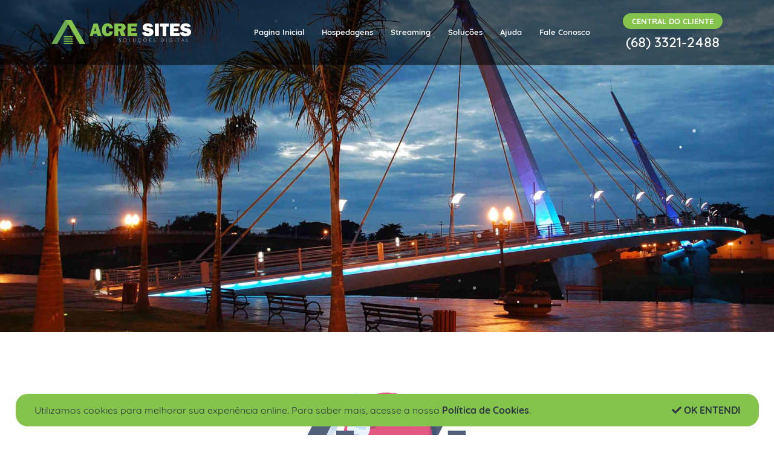

--- FILE ---
content_type: text/html; charset=UTF-8
request_url: https://acresites.com.br/financeiro/index.php?rp=%2Fstore%2Floja-virtual&language=english
body_size: 6048
content:
<!doctype html>
<html lang="en">

<head>
    <meta charset="utf-8">
    <meta name="viewport" content="width=device-width, initial-scale=1, shrink-to-fit=no">
    <meta name="description" content="Acre Sites. Desde 2008 desenvolvendo sites, sistemas e aplicativos!">
    <meta name="author" content="Acre Sites">
    <link rel="icon" href="favicon.ico">
    <title>Acre Sites</title>

    <meta http-equiv="cache-control" content="max-age=2592000">     

    <!-- Bootstrap core CSS -->
    <link href="//acresites.com.br/assets/css/bootstrap.min.css" rel="stylesheet">
    <!-- main css file -->
    <link href="//acresites.com.br/assets/css/main.min.css?v=1.1.701404653" rel="stylesheet">
    <link href="https://cdnjs.cloudflare.com/ajax/libs/animate.css/4.1.1/animate.min.css" rel="stylesheet">

</head>


<body >

    <div class="preloader"><!-- start preloader -->
        <div class="preloader-container">
            <svg version="1.1" id="L5" xmlns="http://www.w3.org/2000/svg" xmlns:xlink="http://www.w3.org/1999/xlink" x="0px" y="0px" viewBox="0 0 100 100" enable-background="new 0 0 0 0" xml:space="preserve">
                <circle fill="#84c44c" stroke="none" cx="6" cy="50" r="6">
                    <animateTransform attributeName="transform" dur="1s" type="translate" values="0 15 ; 0 -15; 0 15" repeatCount="indefinite" begin="0.1" />
                </circle>
                <circle fill="#84c44c" stroke="none" cx="30" cy="50" r="6">
                    <animateTransform attributeName="transform" dur="1s" type="translate" values="0 10 ; 0 -10; 0 10" repeatCount="indefinite" begin="0.2" />
                </circle>
                <circle fill="#84c44c" stroke="none" cx="54" cy="50" r="6">
                    <animateTransform attributeName="transform" dur="1s" type="translate" values="0 5 ; 0 -5; 0 5" repeatCount="indefinite" begin="0.3" />
                </circle>
            </svg>
            <span>Aguarde...</span>
        </div>
    </div><!-- end preloader -->
    <div id="coodiv-header" class="subpages-header-min moon-edition">
        <div class="bg_overlay_header">
		<div id="particles-bg"></div>
        <img src="img/header/h_bg_02.svg" alt="img-bg">
        </div>
        
				<nav id="coodiv-navbar-header" class="navbar navbar-expand-md fixed-header-layout">
            <div class="container main-header-coodiv-s">
                <a class="navbar-brand" href="//acresites.com.br">
				<img class="w-logo" src="//acresites.com.br/assets/img/header/logo-w.png" alt="" />
				<img class="b-logo" src="//acresites.com.br/assets/img/header/logo.png" alt="" />
				</a>
                <button class="navbar-toggle offcanvas-toggle menu-btn-span-bar ml-auto" data-toggle="offcanvas" data-target="#offcanvas-menu-home">
                    <span></span>
                    <span></span>
                    <span></span>
                </button>
                <div class="collapse navbar-collapse navbar-offcanvas" id="offcanvas-menu-home">
                    <ul class="navbar-nav ml-auto">
						<li class="nav-item ">
                            <a class="nav-link" href="//acresites.com.br">Pagina Inicial</a>
                        </li>
						
						<li class="nav-item dropdown ">
                            <a class="nav-link" role="button" id="webhosting-megamenu" data-toggle="dropdown" aria-haspopup="true" aria-expanded="false" href="#">Hospedagens</a>
                            <div class="dropdown-menu coodiv-dropdown-header web-menu" aria-labelledby="webhosting-megamenu">
								<ul class="web-hosting-menu-header">
									<li>
										<i class="fas fa-server"></i> 
										<a href="//acresites.com.br/servicos/hospedagem-de-sites">
											Hospedagem Compartilhada 
											<span>Recomendado para pequenos websites</span>
										</a>
									</li>
									<li>
										<i class="flaticon h-flaticon-005-servers-9"></i> 
										<a href="//acresites.com.br/servicos/servidor-virtual">
											Servidor Virtual (VPS)
											<span>Recomendado para pequenas empresas</span>
										</a>
									</li>
									<li>
										<i class="flaticon e-flaticon-033-computer"></i> 
										<a href="//acresites.com.br/servicos/servidor-dedicado">
											Servidor Dedicado
											<span>Recomendado para empresas</span>
										</a>
									</li>
									<li>
										<i class="fa fa-globe"></i> 
										<a href="//acresites.com.br/servicos/dominios">
											Registro de dominios 
											<span>Seu nome na internet</span>
										</a>
									</li>
								</ul>
                            </div>
                        </li>
						
						<li class="nav-item dropdown ">
                            <a class="nav-link" role="button" id="webhosting-megamenu" data-toggle="dropdown" aria-haspopup="true" aria-expanded="false" href="#">Streaming</a>
                            <div class="dropdown-menu coodiv-dropdown-header web-menu" aria-labelledby="webhosting-megamenu">
								<ul class="web-hosting-menu-header">
									<li>
										<i class="fas fa-microphone"></i> 
										<a href="//acresites.com.br/servicos/streaming-de-audio">
											Streaming de Audio
											<span>Sua rádio na internet</span>
										</a>
									</li>
									<li>
										<i class="fa fa-desktop"></i> 
										<a href="//acresites.com.br/servicos/streaming-de-video">
											Streaming de Vídeo
											<span>Sua TV na internet</span>
										</a>
									</li>
								</ul>
                            </div>
                        </li>

                       <li class="nav-item megamenu dropdown ">
                            <a class="nav-link" href="#" role="button" id="services-megamenu" data-toggle="dropdown" aria-haspopup="true" aria-expanded="false">	Soluções <span class="megamenu-toggle"></span>
							</a>
                            <div class="dropdown-menu coodiv-dropdown-megamnu default-megamenu" aria-labelledby="services-megamenu">
								<div class="d-flex justify-content-center bd-highlight mb-3 megamenu-items-header">
									<div class="p-2 bd-highlight">
										<a href="//acresites.com.br/servicos/desenvolvimento">
											<i class="fa fa-code"></i>
											<h5>DESENVOLVIMENTO</h5>
											<p>Sites - Aplicativos - Sistemas</p>
										</a>
									</div>
									
									<div class="p-2 bd-highlight">
										<a href="//acresites.com.br/servicos/ssl">
											<i class="bredhicon-award-empty"></i>
											<h5>CERTIFICADO SSL</h5>
											<p>Mais segurança para seu site</p>
										</a>
									</div>
									
									<div class="p-2 bd-highlight">
										<a href="//acresites.com.br/servicos/marketing">
											<i class="fa fa-robot"></i>
											<h5>MARKETING</h5>
											<p>SMS - WHATSAPP - LIGAÇÕES</p>
										</a>
									</div>
									
									<div class="p-2 bd-highlight">
										<a href="//acresites.com.br/servicos/voip">
											<i class="bredhicon-headphones"></i>
											<h5>NÚMERO 0800</h5>
											<p>Sua empresa sempre aberta</p>
										</a>
									</div>
								
								</div>
                            </div>
                        </li>

                        

                        <li class="nav-item dropdown">
                            <a class="nav-link" href="#" role="button" id="header-help-drop-down" data-toggle="dropdown" aria-haspopup="true" aria-expanded="false">Ajuda</a>
                            <ul class="dropdown-menu coodiv-dropdown-header" aria-labelledby="header-help-drop-down">
                                <li><a class="dropdown-item" href="https://cliente.acresites.com.br/">Central do Cliente</a></li>
                                <li><a class="dropdown-item" href="https://cliente.acresites.com.br/knowledgebase">Base de Conhecimento</a></li>
                                <li><a class="dropdown-item" href="//acresites.com.br/teste-conexao">Teste de Conexão</a></li>
                            </ul>
                        </li>

                        <li class="nav-item ">
                            <a class="nav-link" href="//acresites.com.br/fale-conosco">Fale Conosco</a>
                        </li>
                    </ul>
                </div>
                <ul class="header-user-info-coodiv">
                    <li class="dropdown"><a role="button" id="header-login-dropdown" data-toggle="dropdown" aria-haspopup="true" aria-expanded="false" href="https://cliente.acresites.com.br/clientarea.php">CENTRAL DO CLIENTE</a> <span>(68) 3321-2488</span>
                        <div class="dropdown-menu coodiv-dropdown-header user-login-dropdown" aria-labelledby="header-login-dropdown">
                            <form class="user-login-dropdown-form" action="https://cliente.acresites.com.br/dologin.php" data-form="validate">
                                <div class="form-group username">
                                    <input type="email" name="username" placeholder="Seu e-mail" class="form-control">
                                    <i class="fas fa-at"></i>
                                </div>

                                <div class="form-group password">
                                    <input type="password" name="password" placeholder="Senha de acesso" class="form-control">
                                    <i class="fas fa-lock"></i>
                                </div>

                                <button class="user-login-dropdown-form-button" type="submit"><i class="fas fa-angle-right"></i></button>

                            </form>
                        </div>
                    </li>
                </ul>
            </div>
        </nav>
        		
	</div>

    <section class="padding-100-0 position-relative">
        <div class="container">
            <div class="page-404-styles text-center">
                <img src="//acresites.com.br/assets/img/header/404.png" alt="">
                <h6 class="megssage-error">PAGINA NÃO ENCONTRADA!
					<small>Desculpa, esse contéudo não existe. Verifique se digitou o endereço corretamente.</small>
				</h6>
                <a class="btn-order-default-nuhost" href="//acresites.com.br">PAGINA INICIAL</a>
            </div>
        </div>
    </section>

	
		
	
	
	<section class="footer-section">
        <div class="container">
            <div class="row">
                <div class="col-md-9 quiq-links-footer">
                    <h5 class="quiq-links-footer-title">Nossos Serviços</h5>
                    <div class="row">
                        <ul class="col-md-6 quiq-links-footer-ul">
                            <li><a href="//acresites.com.br/servicos/hospedagem-de-sites">Hospedagem Compartilhada</a></li>
                            <li><a href="//acresites.com.br/servicos/servidor-virtual">Servidor Virtual</a></li>
                            <li><a href="//acresites.com.br/servicos/servidor-dedicado">Servidor Dedicado</a></li>
                            <li><a href="//acresites.com.br/servicos/streaming-de-audio">Streaming de Aúdio</a></li>
                            <li><a href="//acresites.com.br/servicos/streaming-de-video">Streaming de Vídeo</a></li>
                            <li><a href="//acresites.com.br/servicos/dominios">Registro de Domínio</a></li>
                            <li><a href="//acresites.com.br/servicos/ssl">Certificado SSL</a></li>
                            <li><a href="//acresites.com.br/servicos/desenvolvimento">Desenvolvimento</a></li>
                            <li><a href="//acresites.com.br/servicos/marketing">Markting</a></li>
                        </ul>

                        <ul class="col-md-6 quiq-links-footer-ul">
                            <li><a href="//acresites.com.br/fale-conosco">Fale Consco</a></li>
                            <li><a href="https://cliente.acresites.com.br/clientarea.php">Area do Cliente</a></li>
                            <li><a href="https://cliente.acresites.com.br/knowledgebase">Base de Conhecimento</a></li>
                            <li><a href="//acresites.com.br/teste-conexao">Teste de Conexão</a></li>
                            <li><a href="https://cliente.acresites.com.br/download">Downloads</a></li>
                            <li><a href="https://cliente.acresites.com.br/announcements">Blog</a></li>
                        </ul>

                    </div>
                </div>

                <div class="col-md-3">
                    <h5 class="quiq-links-footer-title">SUPORTE E VENDAS</h5>

                    <div class="footer-contact-method">
                        <a href="https://api.whatsapp.com/send?phone=556833212488" target="_new">
                            <span>Whatsapp:</span>
                            <b>(68) 3321-2488</b>
                            <i class="fab fa-whatsapp"></i>
                        </a>

                        <a href="tel:(68) 3321-2488">
                            <span>Central de Atendimento:</span>
                            <b>(68) 3321-2488</b>
                            <i class="fas fa-phone"></i>
                        </a>

                        <a href="#">
                            <span>E-mail:</span>
                            <b><span class="__cf_email__" data-cfemail="0e6f7a6b606a67636b607a614e6f6d7c6b7d677a6b7d206d6163206c7c">[email&#160;protected]</span></b>
                            <i class="fas fa-at"></i>
                        </a>
                    </div>
                </div>
            </div>

            <div class="mr-tp-40 row justify-content-between footer-area-under">
                <div class="col-md-4">
                    <a href="#"><img class="footer-logo-blue" src="img/header/logo-w-f.png" alt="" /></a>
                    <div class="footer-social-icons">
                        <a href="#"><i class="fab fa-facebook-f"></i></a>
                        <a href="#"><i class="fab fa-twitter"></i></a>
                        <a href="#"><i class="fab fa-instagram"></i></a>
                        <a href="#"><i class="fab fa-youtube"></i></a>
                        <a href="#"><i class="fab fa-dribbble"></i></a>
                        <a href="#"><i class="fab fa-google"></i></a>
                    </div>
                </div>

            </div>

            <div class="row justify-content-between final-footer-area mr-tp-40">
                <div class="final-footer-area-text">
                    © Copyright 2008 - 2026 Acre Sites - Todos os direitos reservados.
                </div>

                <div class="footer-lang-changer">
                    <div class="lang-changer-drop-up">
                        <a class="menu-btn-changer" href="#"><img src="//acresites.com.br/assets/img/acre.gif" alt="" /> Rio Branco/AC - Brasil</a>
                    </div>
                </div>
            </div>
        </div>
    </section>
	
	
	
		
	<!-- <div class="eapp-whatsapp-chat-root-layout-component eapps-whatsapp-chat-6c2beadb-7bc4-495b-b941-8a6ae9e952d4-custom-css-hook" id="portal-6c2beadb-7bc4-495b-b941-8a6ae9e952d4">
		<div type="floating" class="Window__Component-sc-17wvysh-0 dVYIqU">
			<div type="floating" class="Window__WindowComponent-sc-17wvysh-1 llcnCH animate__animated" style="width: 360px;">
				<div color="rgb(255, 255, 255)" role="button" tabindex="0" class="Close__Component-sc-1l05yq5-0 drfHxL" onclick="pluginWhatsapp.abrirFechar()"></div>
				<div class="Header__Component-sc-1y135nm-0 kdxbgZ">
					<div size="52" class="UserImage__Component-sc-1x4ogkw-0 eZEgcx">
						<div class="UserImage__ImageContainer-sc-1x4ogkw-1 izlSME">
							<div class="UserImage__Image-sc-1x4ogkw-2 cweLnc"></div>
						</div>
					</div>
					<div class="Header__Info-sc-1y135nm-1 hhASjW">
						<div class="Header__Name-sc-1y135nm-2 hDGnqR">Acre Sites</div>
						<div class="Header__AnswerTime-sc-1y135nm-3 ioFWLq">Atendimento pelo whatsapp</div>
					</div>
				</div>
				<div pattern="//acresites.com.br/assets/img/bg-whatsapp.png" class="WhatsappChat__Component-sc-1wqac52-0 ewIAEB">
					<div class="WhatsappChat__MessageContainer-sc-1wqac52-1 cWUfUj">
						<div class="WhatsappDots__Component-pks5bf-0 iNguXd animate__animated" style="display: none;">
							<div class="WhatsappDots__ComponentInner-pks5bf-1 kYdave">
								<div class="WhatsappDots__Dot-pks5bf-2 WhatsappDots__DotOne-pks5bf-3 eMFEyG"></div>
								<div class="WhatsappDots__Dot-pks5bf-2 WhatsappDots__DotTwo-pks5bf-4 jAqeVd"></div>
								<div class="WhatsappDots__Dot-pks5bf-2 WhatsappDots__DotThree-pks5bf-5 CPQqS"></div>
							</div>
						</div>
						<div class="WhatsappChat__Message-sc-1wqac52-4 dSUAOZ animate__animated" style="display: none;">
							<div class="WhatsappChat__Author-sc-1wqac52-3 acKCA">Acre Sites</div>
							<div class="WhatsappChat__Text-sc-1wqac52-2 hOnFlx">Olá tudo bem? 👋<br><br>Posso ajudar em alguma coisa?</div>
							<div class="WhatsappChat__Time-sc-1wqac52-5 dPhWdq">15:21</div>
						</div>
					</div>
				</div>
				<a role="button" href="https://api.whatsapp.com/send?phone=556833212488" title="WhatsApp" class="DefaultButton__DefaultButtonComponent-ulobej-0 fYmBcu" target"_new">
					<svg width="20" height="20" viewBox="0 0 90 90" xmlns="http://www.w3.org/2000/svg" fill-rule="evenodd" clip-rule="evenodd" class="WhatsappButton__Icon-jyajcx-0 jkaHSM"><path d="M90,43.841c0,24.213-19.779,43.841-44.182,43.841c-7.747,0-15.025-1.98-21.357-5.455L0,90l7.975-23.522   c-4.023-6.606-6.34-14.354-6.34-22.637C1.635,19.628,21.416,0,45.818,0C70.223,0,90,19.628,90,43.841z M45.818,6.982   c-20.484,0-37.146,16.535-37.146,36.859c0,8.065,2.629,15.534,7.076,21.61L11.107,79.14l14.275-4.537   c5.865,3.851,12.891,6.097,20.437,6.097c20.481,0,37.146-16.533,37.146-36.857S66.301,6.982,45.818,6.982z M68.129,53.938   c-0.273-0.447-0.994-0.717-2.076-1.254c-1.084-0.537-6.41-3.138-7.4-3.495c-0.993-0.358-1.717-0.538-2.438,0.537   c-0.721,1.076-2.797,3.495-3.43,4.212c-0.632,0.719-1.263,0.809-2.347,0.271c-1.082-0.537-4.571-1.673-8.708-5.333   c-3.219-2.848-5.393-6.364-6.025-7.441c-0.631-1.075-0.066-1.656,0.475-2.191c0.488-0.482,1.084-1.255,1.625-1.882   c0.543-0.628,0.723-1.075,1.082-1.793c0.363-0.717,0.182-1.344-0.09-1.883c-0.27-0.537-2.438-5.825-3.34-7.977   c-0.902-2.15-1.803-1.792-2.436-1.792c-0.631,0-1.354-0.09-2.076-0.09c-0.722,0-1.896,0.269-2.889,1.344   c-0.992,1.076-3.789,3.676-3.789,8.963c0,5.288,3.879,10.397,4.422,11.113c0.541,0.716,7.49,11.92,18.5,16.223   C58.2,65.771,58.2,64.336,60.186,64.156c1.984-0.179,6.406-2.599,7.312-5.107C68.398,56.537,68.398,54.386,68.129,53.938z"></path></svg><span class="DefaultButton__DefaultButtonText-ulobej-1 hqsrSh">Fale no nosso whatsapp</span>
				</a>
			</div>
			<div role="button" tabindex="0" type="bubble" class="Bubble__BubbleComponent-sc-83hmjh-3 jMfHkK animate__animated animate__infinite animate__pulse" onclick="pluginWhatsapp.abrirFechar()">
				<div class="Bubble__NotificationBadge-sc-83hmjh-2 jWA-dFm animate__animated animate__infinite"></div>
				<div class="Icon__Component-sc-6s5exc-0 eaUCvE Bubble__StyledIcon-sc-83hmjh-1 hzZnJx">
					<svg viewBox="0 0 90 90" fill="rgb(79, 206, 93)" width="32" height="32"><path d="M90,43.841c0,24.213-19.779,43.841-44.182,43.841c-7.747,0-15.025-1.98-21.357-5.455L0,90l7.975-23.522   c-4.023-6.606-6.34-14.354-6.34-22.637C1.635,19.628,21.416,0,45.818,0C70.223,0,90,19.628,90,43.841z M45.818,6.982   c-20.484,0-37.146,16.535-37.146,36.859c0,8.065,2.629,15.534,7.076,21.61L11.107,79.14l14.275-4.537   c5.865,3.851,12.891,6.097,20.437,6.097c20.481,0,37.146-16.533,37.146-36.857S66.301,6.982,45.818,6.982z M68.129,53.938   c-0.273-0.447-0.994-0.717-2.076-1.254c-1.084-0.537-6.41-3.138-7.4-3.495c-0.993-0.358-1.717-0.538-2.438,0.537   c-0.721,1.076-2.797,3.495-3.43,4.212c-0.632,0.719-1.263,0.809-2.347,0.271c-1.082-0.537-4.571-1.673-8.708-5.333   c-3.219-2.848-5.393-6.364-6.025-7.441c-0.631-1.075-0.066-1.656,0.475-2.191c0.488-0.482,1.084-1.255,1.625-1.882   c0.543-0.628,0.723-1.075,1.082-1.793c0.363-0.717,0.182-1.344-0.09-1.883c-0.27-0.537-2.438-5.825-3.34-7.977   c-0.902-2.15-1.803-1.792-2.436-1.792c-0.631,0-1.354-0.09-2.076-0.09c-0.722,0-1.896,0.269-2.889,1.344   c-0.992,1.076-3.789,3.676-3.789,8.963c0,5.288,3.879,10.397,4.422,11.113c0.541,0.716,7.49,11.92,18.5,16.223   C58.2,65.771,58.2,64.336,60.186,64.156c1.984-0.179,6.406-2.599,7.312-5.107C68.398,56.537,68.398,54.386,68.129,53.938z"></path></svg>
				</div>
				<div class="Bubble__BubbleText-sc-83hmjh-0 hYqWcg"></div>
			</div>
		</div>

	</div> -->
	
	
	
	
		<div class="aviso-cookies animate__animated animate__flipInY animate__delay-30s">
		<div class="text">
			Utilizamos cookies para melhorar sua experiência online. Para saber mais, acesse a nossa <a href="//acresites.com.br/politica-de-cookies">Política de Cookies</a>.
		</div>
		<a href="javascript:aceitarCookies()" class="botao">
			<i class="fa fa-check"></i> OK ENTENDI
		<a>
	</div>
		

		<!-- jquery -->
		<script data-cfasync="false" src="/cdn-cgi/scripts/5c5dd728/cloudflare-static/email-decode.min.js"></script><script src="//acresites.com.br/assets/js/jquery.min.js" type="a39edd0a1c3faa0664e5c4fa-text/javascript"></script>
		<script src="//acresites.com.br/assets/js/popper.min.js" type="a39edd0a1c3faa0664e5c4fa-text/javascript"></script>
		<!-- bootstrap JavaScript -->
		<script src="//acresites.com.br/assets/js/bootstrap.min.js" type="a39edd0a1c3faa0664e5c4fa-text/javascript"></script>
		<!-- template JavaScript -->
		<script src="//acresites.com.br/assets/js/template-scripts.js" type="a39edd0a1c3faa0664e5c4fa-text/javascript"></script>
		<!-- flickity JavaScript -->
		<script src="//acresites.com.br/assets/js/flickity.pkgd.min.js" type="a39edd0a1c3faa0664e5c4fa-text/javascript"></script>
		<!-- carousel JavaScript -->
		<script src="//acresites.com.br/assets/owlcarousel/owl.carousel.min.js" type="a39edd0a1c3faa0664e5c4fa-text/javascript"></script>
		<!-- parallax JavaScript -->
		<script src="//acresites.com.br/assets/js/parallax.min.js" type="a39edd0a1c3faa0664e5c4fa-text/javascript"></script>
		<!-- mailchamp JavaScript -->
		<script src="//acresites.com.br/assets/js/mailchamp.js" type="a39edd0a1c3faa0664e5c4fa-text/javascript"></script>
		<!-- bootstrap offcanvas -->
		<script src="//acresites.com.br/assets/js/bootstrap.offcanvas.min.js" type="a39edd0a1c3faa0664e5c4fa-text/javascript"></script>
		<!-- touchSwipe JavaScript -->
		<script src="//acresites.com.br/assets/js/jquery.touchSwipe.min.js" type="a39edd0a1c3faa0664e5c4fa-text/javascript"></script>
		<!-- seconde style additionel JavaScript -->
		<script src="//acresites.com.br/assets/js/particles-code.js" type="a39edd0a1c3faa0664e5c4fa-text/javascript"></script>
		<script src="//acresites.com.br/assets/js/particles.js" type="a39edd0a1c3faa0664e5c4fa-text/javascript"></script>
		<script src="//acresites.com.br/assets/js/smoothscroll.js" type="a39edd0a1c3faa0664e5c4fa-text/javascript"></script>

		<!-- Pixel Code for https://analytics.acresites.com.br/ -->
		<!-- <script defer src="https://analytics.acresites.com.br/pixel/bBlQK35SSgJSBs9O"></script> -->
		<!-- END Pixel Code -->

		<!--Start of Tawk.to Script-->
		<script type="a39edd0a1c3faa0664e5c4fa-text/javascript">
			var Tawk_API=Tawk_API||{}, Tawk_LoadStart=new Date();
			(function(){
				var s1=document.createElement("script"),s0=document.getElementsByTagName("script")[0];
				s1.async=true;
				s1.src='https://embed.tawk.to/5bc7ce96dc8d7b75613e4d1b/default';
				s1.charset='UTF-8';
				s1.setAttribute('crossorigin','*');
				s0.parentNode.insertBefore(s1,s0);
			})();
		</script>
		<!--End of Tawk.to Script-->
	<script src="/cdn-cgi/scripts/7d0fa10a/cloudflare-static/rocket-loader.min.js" data-cf-settings="a39edd0a1c3faa0664e5c4fa-|49" defer></script><script defer src="https://static.cloudflareinsights.com/beacon.min.js/vcd15cbe7772f49c399c6a5babf22c1241717689176015" integrity="sha512-ZpsOmlRQV6y907TI0dKBHq9Md29nnaEIPlkf84rnaERnq6zvWvPUqr2ft8M1aS28oN72PdrCzSjY4U6VaAw1EQ==" data-cf-beacon='{"version":"2024.11.0","token":"1bd1c16276b14e55ba3691d0b9076a71","r":1,"server_timing":{"name":{"cfCacheStatus":true,"cfEdge":true,"cfExtPri":true,"cfL4":true,"cfOrigin":true,"cfSpeedBrain":true},"location_startswith":null}}' crossorigin="anonymous"></script>
</body>

</html>

--- FILE ---
content_type: text/javascript
request_url: https://acresites.com.br/assets/js/template-scripts.js
body_size: 2902
content:
/*------------------------------------------------------------------
 * coodiv team
 -------------------------------------------------------------------*/
	// display on hover box //
	$(".display-on-hover-box-container a.display-on-hover-box-items").on("mouseenter",function() {
		$(".tab-content-hover").hide();
		$(".display-on-hover-box-container a.display-on-hover-box-items").removeClass('ctive-clod-sr');					
		$(this).addClass("ctive-clod-sr");					
		var selected_tab = $(this).attr("href");
		$(selected_tab).stop().fadeIn();
		return false;
	});
	$(".display-on-hover-box-items").on({
    mouseenter: function () {
    $(this).addClass("active");
    $('.display-on-hover-box-items').addClass("itsnot");
    },

    mouseleave: function () {
    $('.display-on-hover-box-items').removeClass("itsnot");
    $(this).removeClass("active");
    }
    });


	
	// header resize//
	(function () {
	var coodivheadertest = document.getElementById("coodiv-header");
    if(coodivheadertest){
	function resize()
    {
    var heights = window.innerHeight;
    document.getElementById("coodiv-header").style.height = heights + "px";
    }
    resize();
    window.onresize = function() {
    resize();
    }; 
	}
	}());
	
	// page loeader //	
	(function () {
    $('.preloader').delay(200).fadeOut('slow');
    }());
	
	// tooltips //	
	$(function () {
	$('[data-toggle="tooltip"]').tooltip()
	});
	
	// header slider carousel //
	$(function () {
	$('.carousel-main').flickity({
    prevNextButtons: false,
	pageDots: false,
	});
	// 2nd carousel, navigation
	$('.carousel-nav').flickity({
    asNavFor: '.carousel-main',
    contain: true,
    pageDots: false,
    prevNextButtons: false
  	});
	});
	
	// header slider domains carousel //
	 $(document).ready(function() {
              $('.owl-domain-prices-previw').owlCarousel({
                loop: true,
                margin: 10,
				autoplay:true,
   		    	autoplayTimeout: 3000,
 			    autoplayHoverPause:true,
                responsiveClass: true,
				dots: false,
                responsive: {
                  0: {
                    items: 1,
                  },
				  340: {
                    items: 1,
					margin: 20
                  },
				  350: {
                    items: 2,
					margin: 20
                  },
				  490: {
                    items: 3,
					margin: 20
                  },
                  780: {
                    items: 2,
					margin: 20
                  },
                  1000: {
                    items: 3,
                    loop: true,
                    margin: 20
                  },
				  1200: {
                    items: 4,
                    loop: true,
                    margin: 20
                  }
                }
              })
      });
	  
	  
	  // hosting plans with chekout price yearly and monthly //
	$('#monthly-yearly-chenge a').on('click', function() {
    $(this).addClass('active').siblings().removeClass('active');
	
	if (jQuery('.monthly-price').hasClass('active')) {
	$('.second-pricing-table-price').addClass('monthly');
	$('.second-pricing-table-price').removeClass('yearly');
	}
	
	if (jQuery('.yearli-price').hasClass('active')) {
	$('.second-pricing-table-price').addClass('yearly');
	$('.second-pricing-table-price').removeClass('monthly');
	}
    });
	
	// pertners carousel //
	$(document).ready(function() {
	$('.pertners-carousel').owlCarousel({
    loop: true,
    nav: false,
	dots: false,
	autoplay: true,
    responsive:{
        0:{
            items:2
        },
        600:{
            items:3
        },
        1000:{
            items:5
        }
    }
    });
	});
	
	 $(document).ready(function() {
    $('.owl-carousel').owlCarousel({
    loop: true,
    margin: 10,
    responsiveClass: true,
	items: 3,
	nav: false,
    })
    });
	
	// support carousel //
	$(document).ready(function() {
	$('.support-carousel').owlCarousel({
    loop: false,
    nav: false,
	dots: false,
	autoplay: false,
    responsive:{
        0:{
            items:2
        },
        600:{
            items:3
        },
        1000:{
            items:4
        }
    }
    });
	});
	
		
	// fixed header layout //	
	$(function(){
	$(window).scroll(function() {
    var scroll = $(window).scrollTop();
    if (scroll >= 50) {
    $(".fixed-header-layout").addClass("top-header-fixed");
    } else {
    $(".fixed-header-layout").removeClass("top-header-fixed");
    };
    });
	});


	//-- responsive menu swipe -- //
	if (document.documentElement.clientWidth < 768) {
	$(function() {      
	$("body").swipe( {
    swipe:function(event, direction) {
	if (direction =="right" && !$('#offcanvas-menu-home').hasClass("in")) {
   	$('#offcanvas-menu-home').addClass('in');
    $('.offcanvas-toggle.menu-btn-span-bar').addClass('is-open');
	$('body').addClass('offcanvas-stop-scrolling');
	}
	
	
	if (direction =="left") {
    $('#offcanvas-menu-home').removeClass('in');
	$('body').removeClass('offcanvas-stop-scrolling');
    $('.offcanvas-toggle.menu-btn-span-bar').removeClass('is-open');
    }
    },
    threshold: 100,
	excludedElements: "label,pre , button, input, select, textarea, table,.owl-carousel,.carousel-main,.flickity-enabled",
    });
  	});
	};
	
	//-- go to top button -- //
	$(document).ready(function() {
	$('body').append('<div id="toTop" class="btn"><span class="fa fa-chevron-up"></span></div>');
    $(window).scroll(function() {
    if ($(this).scrollTop() != 0) {
    $('#toTop').fadeIn();
    } else {
    $('#toTop').fadeOut();
    }
    });
    $('#toTop').click(function() {
    $("html, body").animate({
    scrollTop: 0
    }, 600);
    return false;
    });
	});
	
	// video model //	
	$(document).ready(function() {
	var ifcontactformexist = document.getElementById("videomodal");
    if(ifcontactformexist){
	var $videoSrc;  
	$('.video-btn').on('click', function() {
    $videoSrc = $(this).data( "src" );
	});
	console.log($videoSrc);
	$('#videomodal').on('shown.bs.modal', function (e) {
    $("#video").attr('src',$videoSrc + "?rel=0&amp;showinfo=0&amp;modestbranding=1&amp;autoplay=1" ); 
	})
  	$('#videomodal').on('hide.bs.modal', function (e) {
    $("#video").attr('src',$videoSrc); 
	}) 
	}
	});
	
	// slider plans //	
	$(document).ready(function() {
		var slider = $("#calculatorSlider");
		var privateBtn = $("#privateBtn");
		var reseller = $("#resellerEarnings");
		var client = $("#clientPrice");
		var license = {
			priv: {
				active: false,
				price: 4999,
			}
		}

		function calculate(price, value) {
			switch (value) {
				case "2":
					client.text( '99');
					reseller.text('40')
					break
				default:
					client.text( '49');
					reseller.text('20')
			}
		}

		privateBtn.on('click', function(e) {
			license.priv.active = true;
			reset(license.priv.price);
		});

		
		slider.on("input change", function(e) {
			calculate(license.priv.price, $(this).val());
		})
	});
	
	//-- Filter List -- //
	function FilterListSection() {
    var input, filter, ul, li, a, i;
    input = document.getElementById('nuhost-filter-input');
    filter = input.value.toUpperCase();
    ul = document.getElementById("nuhost-filter-list");
    li = ul.getElementsByTagName('li');
    for (i = 0; i < li.length; i++) {
        a = li[i].getElementsByTagName("a")[0];
        if (a.innerHTML.toUpperCase().indexOf(filter) > -1) {
            li[i].style.display = "";
        } else {
            li[i].style.display = "none";
        }
    }
    };   
	jQuery('#nuhost-filter-list li a').on('click', function() {
	$(this).addClass("filter-item-open");
	$('.nuhost-filter-list-container').addClass("nuhost-filter-min-height");
	$('#' + this.id + '-content').delay(200).fadeIn(300);
	});
	
	jQuery('.filter-content-close').on('click', function() {
	$(this).addClass("filter-item-open");
	$('.nuhost-filter-list-container').removeClass("nuhost-filter-min-height");
	$('.filter-content-box').delay(200).fadeOut(300);
	});
	
	//-- animated scroll -- //
	$(document).on('click', 'a[href^="#"]', function (event) {
		event.preventDefault();
		var nav_height = 110;		
		if ($($.attr(this, 'href')).offset())
		{
			$('html, body').animate({			
				scrollTop: $($.attr(this, 'href')).offset().top - nav_height
			}, 500);
		}
  	});
	
	
	//-- about us services carousel -- //
	$(document).ready(function() {
	$('.our-services-carousel').flickity({
	cellAlign: 'left',
    contain: true,
	pageDots: false
    });
	});
	
	//-- about us customers carousel -- //
	$(document).ready(function() {
	 $('.carousel-main-customers-text').flickity({
    pageDots: false,
	prevNextButtons: false,
	fade: true
    });
    $('.carousel-nav-customers-text').flickity({
    asNavFor: '.carousel-main-customers-text',
    contain: true,
    pageDots: false,
	prevNextButtons: false,
	draggable: false,
    });
	});
	
	//-- contact form height for mobile devices -- //
	$(document).ready(function() {
	var ifcontactformexist = document.getElementById("ajax-contact");
    if(ifcontactformexist){
	var offsetHeight = document.getElementById('ajax-contact').offsetHeight;
	document.getElementById('mobile-form-contact-height').style.height = offsetHeight+'px';
	}
	});
	
	//-- import loop files -- //
    $(function(){
      var includes = $('[data-include]');
      jQuery.each(includes, function(){
      var file = 'loop-templates/' + $(this).data('include') + '.html';
      $(this).load(file);
      });
    });
	
	

setTimeout(function(){
	if(sessionStorage.getItem("closeChat") != "sim"){
		$('.Window__WindowComponent-sc-17wvysh-1').show().addClass('animate__zoomInUp')
		$('.Bubble__BubbleComponent-sc-83hmjh-3').removeClass('animate__pulse')
		$('.Bubble__NotificationBadge-sc-83hmjh-2').show().addClass('animate__heartBeat')
		pluginWhatsapp.digitando(500,2000)
	} else {
		pluginWhatsapp.digitando(0,0)
	}
}, 5000);

var pluginWhatsapp = {
	digitando: function(tempo, digitando){
		setTimeout(function(){ 
			$('.iNguXd').show().addClass('animate__bounceIn')
			setTimeout(function(){ 
				pluginWhatsapp.mensagem();
			}, digitando);
		}, tempo);
	},
	mensagem: function(mensagem){
		let now = new Date
		$('.dPhWdq').html(`${now.getHours()}:${now.getMinutes()}`)
		$('.iNguXd').removeClass('animate__bounceIn').addClass('animate__zoomOut')
		setTimeout(function(){ 
			$('.dSUAOZ').show().addClass('animate__bounceIn')
		}, 100);
	},
	mensagens: function(){
		
	},
	abrirFechar: function(){
		if($('.llcnCH').is(':visible')){
			sessionStorage.setItem("closeChat", "sim");
			$('.Bubble__NotificationBadge-sc-83hmjh-2').hide()
			$('.Bubble__BubbleComponent-sc-83hmjh-3').addClass('animate__pulse')
			$('.Window__WindowComponent-sc-17wvysh-1').removeClass('animate__zoomInUp').addClass('animate__zoomOutDown')
			setTimeout(function(){ 
				$('.Window__WindowComponent-sc-17wvysh-1').hide()
			}, 1000);
		} else {
			$('.Bubble__BubbleComponent-sc-83hmjh-3').removeClass('animate__pulse')
			$('.Window__WindowComponent-sc-17wvysh-1').show().removeClass('animate__zoomOutDown').addClass('animate__zoomInUp')
		}
	}
}
	

function aceitarCookies() {
	$('.aviso-cookies').removeClass('animate__flipInY').addClass('animate__flipOutX')
	
	$.post( "/api/cookies", {acao: 'aceitar'}, function( data ) {
		console.log(data)
		if(data.resposta != 1) {
			$('.aviso-cookies').removeClass('animate__flipOutX').addClass('animate__flipInY')
		}
	}, 'json');
}
	